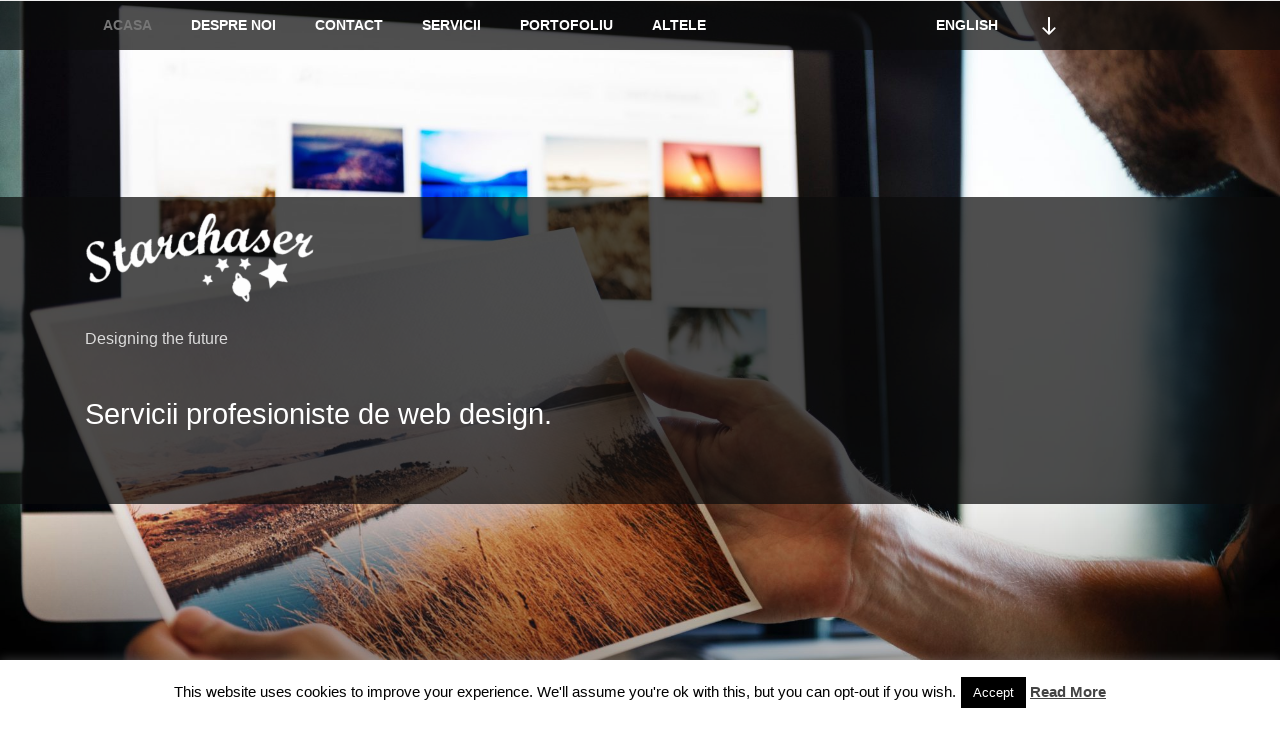

--- FILE ---
content_type: text/css
request_url: https://www.starchaser.ro/wp-content/themes/twentyseventeen-child/style.css?ver=20201208
body_size: 1598
content:
/* 
Theme Name:Intexim Theme
Description: Intexim custom theme
Author : Cojocaru Cristian
Template:twentyseventeen
Version:1.0

*/

@import url('../twentyseventeen/style.css');

body {
font-family: -apple-system,BlinkMacSystemFont,"Segoe UI",Roboto,"Helvetica Neue",Arial,sans-serif,"Apple Color Emoji","Segoe UI Emoji","Segoe UI Symbol"!important;
overflow-x: hidden;
	}

h1 {
    font-size: 1.8rem;
}

.ourServices {
	text-align: center;
    overflow:hidden;
    margin-top: 20px;
    margin-bottom: 20px;
}

.ourServices i {
	font-size: 40px;
    background: #f77171;
    border-radius: 50%;
    color: #fff;
    padding: 20px;
    margin: 10px auto;
    width: 80px;
    height: 80px;
    position: relative;
    display: block;
    text-align: center;
}

.ourServices i:after {
	content: "";
    width: 0;
    height: 0;
    border-left: 10px solid transparent;
    border-right: 10px solid transparent;
    border-top: 10px solid #f77171;
    bottom: -8px;
    position: absolute;
    left: 50%;
    margin-left: -10px;
}

.ourServices p.h6 {
	text-align: center;
	font-weight: bold;
	margin-top: 20px;	
}

.aboutUsImage {
	background-image: url("../../../wp-content/uploads/2018/02/glenn-carstens-peters-282287.jpg");
	min-height: 500px;
	background-size: cover;
	background-repeat: no-repeat;	
	display: flex;
	align-items: center;
	background-attachment: fixed;
	color: #fff;
}

 @media screen and (min-width: 48em) {
    .navigation-top {       
        position: fixed;       
        top: 0;          
        bottom: auto;     
        background-color: rgba(12, 12, 12, 0.72);
        text-transform: uppercase;        
        border-bottom: 0;
    }
    
    .blog:not(.has-sidebar) #primary article, .archive:not(.page-one-column):not(.has-sidebar) #primary article, .search:not(.has-sidebar) #primary article, .error404:not(.has-sidebar) #primary .page-content, .error404.has-sidebar #primary .page-content, body.page-two-column:not(.archive) #primary .entry-content, body.page-two-column #comments {
        width:100%;
    }
    
    :lang(ro-RO) .menu-item-183-en {
        position:absolute;
        right:180px;
    }
    
    :lang(en-US) .menu-item-196-ro {
         position:absolute;
        right:180px;
    }

 }
 
 body:not(.has-sidebar):not(.page-one-column) .page-header, body.has-sidebar.error404 #primary .page-header, body.page-two-column:not(.archive) #primary .entry-header, body.page-two-column.archive:not(.has-sidebar) #primary .page-header {
     display:none;
 }

 .site-title {
    	visibility: hidden;
    	padding-top: 30px!important;
    	padding-bottom: 55px;
 }

.custom-logo-link img {
	max-height: 135px;
}


 a.menu-scroll-down {
   position: absolute;
   right: 120px;
   top: 0;
   transform: rotate(90deg);
 }

nav#site-navigation {
    position: relative;
}

.currentProjectsTitle {
    margin-top: 15px;
}

.site-branding {
    background-color: rgba(12, 12, 12, 0.72);   
    margin-bottom: 0;
    max-height: 350px;
}

.home .site-branding {
	margin-bottom: 30vh!important;
}

.navigation-top a {
    color: #fff;
}

.social-navigation {
    padding-top: 2em;
    text-align: right;
}

.site-branding h1 {
    color: #fff;
}

.post .entry-content img {
    max-height:150px;
}

.blog .post .entry-content {
    width:75%;
    float:left;
}

.blog .post .post-thumbnail {
    width:25%;
    padding-right:10px;
    float:left;
}

.custom-logo-link {
	position: absolute;
}


.page-template-default .romana {
    display:block;
}

.page-template-default .english {
    display:none;
}

.page-template-template-english .english {
    display:block;
}

.page-template-template-english .romana {
    display:none;
}

.textwidget p:nth-of-type(4)::after {

    content: " office@starchaser.ro";

}

:lang(ro-RO) .menu-item-183-ro {
    display:none!important;
    position:absolute;
}


:lang(en-US) .menu-item-196-en {
    display:none!important;
}

:lang(ro-RO) .english {
    display:none!important;
}

:lang(en-US) .romana {
    display:none!important;
}

#contact p {
    margin:0 0 0.5em;
}

.lang-item-25, .lang-item-28 {
    display:none;
    text-decoration: none;
    list-style: none;
}

#site-navigation + ul {
    display:none;
}


@media (max-width: 767px) {
	.navigation-top a {
		color: #000;
	}
	footer.site-footer .social-navigation, footer.site-footer #contact {
		text-align: center;
	}
}


@media(max-width:992px){
    a.menu-scroll-down{
        right:20px;
    }
    
     :lang(ro-RO) .menu-item-183-en{
        position:absolute;
        right:-55px;
    }
    
    :lang(en-US) .menu-item-196-ro {
         position:absolute;
         right:-55px;
    }
}

@media(max-width: 768px ) {
	.has-header-image.twentyseventeen-front-page .custom-header, .has-header-video.twentyseventeen-front-page .custom-header, .has-header-image.home.blog .custom-header, .has-header-video.home.blog .custom-header {
		height: 300px!important;
	}
	
	 a.menu-scroll-down {
        display:none;
    }
    
    .widget {
        padding-bottom:0;
    }
    
    .site-footer .widget-area {
        padding-bottom:0;
    }
    
    footer.site-footer .social-navigation, footer.site-footer #contact {
        padding-top:0;
    }
    
   .menu-item-183-en.lang-item-28,   .menu-item-183-ro.lang-item-25,  .menu-item-196-en.lang-item-28,  .menu-item-196-ro.lang-item-25 {
      display:none;
    }
    
    .lang-item-28, .lang-item-25 {
        display:block;
        position: absolute;
        top: 13px;
        right: 15px;
        font-size:14px;
    }
    
     :lang(ro-RO) .lang-item-25 {
         display:none;
     }
    
     :lang(en-US) .lang-item-28 {
         display:none;
     }
     
     #site-navigation + ul {
        display:block;
    }
    
}

@media(max-width:425px){
        .blog .post .entry-content {
        width:100%;
        float:none;
    }
    
    .blog .post .post-thumbnail {
        width:100%;
        padding-right:0;
        float:none;
    }
   
}